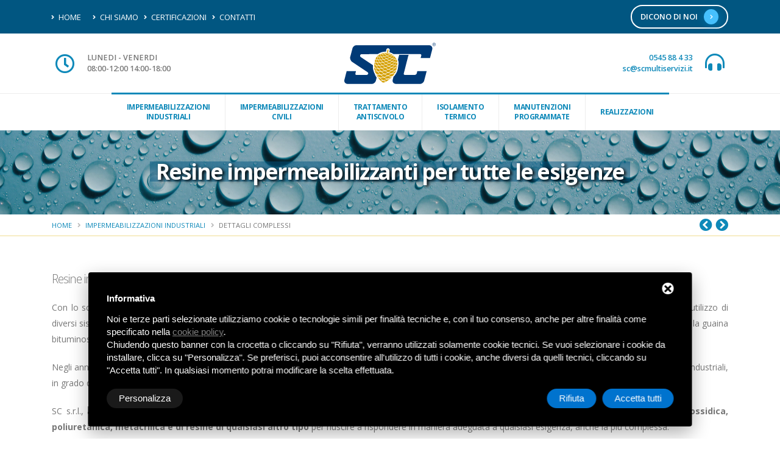

--- FILE ---
content_type: text/html; charset=UTF-8
request_url: https://www.sc-multiservizi.net/impermeabilizzazioni-industriali/dettagli-complessi_13.html
body_size: 9068
content:
<!DOCTYPE html>
<html>
<head>
    <!-- Start - Google Analytics -->
<script class="dc-cookie-trigger" dc-cookie-type="necessary" type="text/javascript" src="https://www.googletagmanager.com/gtag/js?id=UA-158670674-1" ></script>
<script class="dc-cookie-trigger" dc-cookie-type="necessary" type="text/javascript" >
    window.dataLayer = window.dataLayer || [];
    function gtag(){window.dataLayer.push(arguments);}
    gtag('js', new Date());
    gtag('config', 'UA-158670674-1', { 'anonymize_ip': true });
</script>
<!-- End - Google Analytics -->
    <!-- set the encoding of your site -->
    <meta charset="utf-8">
    <meta http-equiv="X-UA-Compatible" content="IE=edge">
    <meta name="viewport" content="width=device-width, initial-scale=1.0">
    <link rel="shortcut icon" href="https://www.sc-multiservizi.net/frontend/assets/sc/img/favicon.ico" type="image/x-icon" />
     <title>Resine impermeabilizzanti per tutte le esigenze</title>     <meta name="description" content="Resine impermeabilizzanti a base di resina epossidica, poliuretanica, metacrilica per l &#039;isolamento di qualsiasi superfice">    
    <!-- Web Fonts  -->
    <link href="https://fonts.googleapis.com/css?family=Open+Sans:300,400,600,700,800%7CShadows+Into+Light%7CPlayfair+Display:400" rel="stylesheet" type="text/css">

    <!-- Vendor CSS -->
    <link rel="stylesheet" href="https://www.sc-multiservizi.net/frontend/assets/sc/vendor/bootstrap/css/bootstrap.min.css">
    <link rel="stylesheet" href="https://www.sc-multiservizi.net/frontend/assets/sc/vendor/fontawesome-free/css/all.min.css">
    <link rel="stylesheet" href="https://www.sc-multiservizi.net/frontend/assets/sc/vendor/animate/animate.min.css">
    <link rel="stylesheet" href="https://www.sc-multiservizi.net/frontend/assets/sc/vendor/simple-line-icons/css/simple-line-icons.min.css">
    <link rel="stylesheet" href="https://www.sc-multiservizi.net/frontend/assets/sc/vendor/owl.carousel/assets/owl.carousel.min.css">
    <link rel="stylesheet" href="https://www.sc-multiservizi.net/frontend/assets/sc/vendor/owl.carousel/assets/owl.theme.default.min.css">
    <link rel="stylesheet" href="https://www.sc-multiservizi.net/frontend/assets/sc/vendor/magnific-popup/magnific-popup.min.css">
    <link rel="stylesheet" href="https://www.sc-multiservizi.net/frontend/assets/sc/vendor/twentytwenty/css/twentytwenty.css">

    <!-- Theme CSS -->
    <link rel="stylesheet" href="https://www.sc-multiservizi.net/frontend/assets/sc/css/theme.css">
    <link rel="stylesheet" href="https://www.sc-multiservizi.net/frontend/assets/sc/css/theme-elements.css">
    <link rel="stylesheet" href="https://www.sc-multiservizi.net/frontend/assets/sc/css/theme-blog.css">
    <link rel="stylesheet" href="https://www.sc-multiservizi.net/frontend/assets/sc/css/theme-shop.css">

    <!-- Current Page CSS -->
    <link rel="stylesheet" href="https://www.sc-multiservizi.net/frontend/assets/sc/vendor/rs-plugin/css/settings.css">
    <link rel="stylesheet" href="https://www.sc-multiservizi.net/frontend/assets/sc/vendor/rs-plugin/css/layers.css">
    <link rel="stylesheet" href="https://www.sc-multiservizi.net/frontend/assets/sc/vendor/rs-plugin/css/navigation.css">

    <!-- Skin CSS -->
    <link rel="stylesheet" href="https://www.sc-multiservizi.net/frontend/assets/sc/css/skins/skin-corporate-8.css">

    <!-- Theme Custom CSS -->
    <link rel="stylesheet" href="https://www.sc-multiservizi.net/frontend/assets/sc/css/custom.css">

    <!-- Head Libs -->
    <script src="https://www.sc-multiservizi.net/frontend/assets/sc/vendor/modernizr/modernizr.min.js"></script>

    <!-- setting dei css -->
    
</head>

<body class="loading-overlay-showing" data-plugin-page-transition data-loading-overlay data-plugin-options="{'hideDelay': 500}">
<div class="loading-overlay">
    <div class="bounce-loader">
        <div class="bounce1"></div>
        <div class="bounce2"></div>
        <div class="bounce3"></div>
    </div>
</div>
<div class="body">
     <header id="header" data-plugin-options="{'stickyEnabled': true, 'stickyEnableOnBoxed': true, 'stickyEnableOnMobile': true, 'stickyStartAt': 200, 'stickySetTop': '-152px', 'stickyChangeLogo': false}">
    <div class="header-body border-0">
        <div class="header-top header-top-default border-bottom-0">
            <div class="container">
                <div class="header-row py-2">
                    <div class="header-column justify-content-start">
                        <div class="header-row">
                            <nav class="header-nav-top">
                                <ul class="nav nav-pills text-uppercase text-2">
                                    <li class="nav-item nav-item-anim-icon"> <a class="nav-link pl-0 text-light" href="https://www.sc-multiservizi.net"><i class="fas fa-angle-right"></i> Home</a> </li>
                                    <li class="nav-item nav-item-anim-icon"> <a class="nav-link text-light pr-0" href="https://www.sc-multiservizi.net/azienda.html"><i class="fas fa-angle-right"></i> Chi siamo</a> </li>
                                                                        <li class="nav-item nav-item-anim-icon"> <a class="nav-link text-light pr-0" href="https://www.sc-multiservizi.net/certificazioni_61.html"><i class="fas fa-angle-right"></i> Certificazioni</a> </li>
                                                                        <li class="nav-item nav-item-anim-icon"> <a class="nav-link text-light pr-0" href="https://www.sc-multiservizi.net/contatti.html"><i class="fas fa-angle-right"></i> Contatti</a> </li>
                                </ul>
                            </nav>
                        </div>
                    </div>
                                        <div class="header-column justify-content-end d-none d-sm-block">
                        <div class="header-row"> <a class="btn btn-outline btn-rounded btn-with-arrow btn_outline_bianco" href="https://www.sc-multiservizi.net/dicono_25.html">Dicono di noi<span><i class="fas fa-chevron-right"></i></span></a> </div>
                    </div>
                                    </div>
            </div>
        </div>
        <div class="header-container container">
            <div class="header-row py-2">
                <div class="header-column justify-content-start w-50 order-md-1 d-none d-md-flex">
                    <div class="header-row">
                        <ul class="header-extra-info">
                            <li class="m-0">
                                <div class="feature-box feature-box-style-2 align-items-center">
                                    <div class="feature-box-icon"> <i class="far fa-clock text-7 p-relative"></i> </div>
                                    <div class="feature-box-info">
                                        <p class="pb-0 font-weight-semibold line-height-5 text-2">LUNEDI - VENERDI<br>
                                            08:00-12:00  14:00-18:00</p>
                                    </div>
                                </div>
                            </li>
                        </ul>
                    </div>
                </div>
                <div class="header-column justify-content-start justify-content-md-center order-1 order-md-2">
                    <div class="header-row">
                        <div class="header-logo"> <a href="https://www.sc-multiservizi.net"> <img alt="SC" src="https://www.sc-multiservizi.net/frontend/assets/sc/img/logo.svg"  width="150" height="82"> </a> </div>
                    </div>
                </div>
                <div class="header-column justify-content-end w-50 order-2 order-md-3">
                    <div class="header-row">
                        <ul class="header-extra-info">
                            <li class="m-0">
                                <div class="feature-box reverse-allres feature-box-style-2 align-items-center">
                                    <div class="feature-box-icon"> <i class="fas fa-headphones-alt text-7 p-relative" style="top: -2px;"></i> </div>
                                    <div class="feature-box-info">
                                        <p class="pb-0 font-weight-semibold line-height-5 text-2"><a href="tel:+39054588433">0545 88 4 33</a><br>
                                            <a href="mailto:sc@scmultiservizi.it">sc@scmultiservizi.it</a></p>
                                    </div>
                                </div>
                            </li>
                        </ul>
                    </div>
                </div>
            </div>
        </div>
        <div class="header-nav-bar header-nav-bar-top-border bg-light">
            <div class="header-container container">
                <div class="header-row">
                    <div class="header-column">
                        <div class="header-row justify-content-end">
                            <div class="header-nav p-0">
                                <div class="header-nav header-nav-line header-nav-divisor header-nav-spaced justify-content-lg-center">
                                    <div class="header-nav-main header-nav-main-square header-nav-main-effect-1 header-nav-main-sub-effect-1">
                                        <nav class="collapse">
                                            <ul class="nav nav-pills flex-column flex-lg-row menu_princ" id="mainNav">
                                                                                                <li class="dropdown"> <a class="dropdown-item dropdown-toggle active" href="https://www.sc-multiservizi.net/impermeabilizzazioni_industriali_2.html"> Impermeabilizzazioni<br> Industriali </a>
                                                    <ul class="dropdown-menu">
                                                                                                                <li> <a class="dropdown-item" href="https://www.sc-multiservizi.net/impermeabilizzazioni-industriali/edifici-industriali_28.html">    Edifici industriali </a> </li>
                                                                                                                <li> <a class="dropdown-item" href="https://www.sc-multiservizi.net/impermeabilizzazioni-industriali/epdm_18.html">   EPDM </a> </li>
                                                                                                                <li> <a class="dropdown-item" href="https://www.sc-multiservizi.net/impermeabilizzazioni-industriali/dettagli-complessi_13.html">   Dettagli complessi </a> </li>
                                                                                                                <li> <a class="dropdown-item" href="https://www.sc-multiservizi.net/impermeabilizzazioni-industriali/parcheggi-rampe-accesso_36.html">   Parcheggi e Rampe d’accesso </a> </li>
                                                                                                            </ul>
                                                </li>
                                                                                                                                                <li class="dropdown"> <a class="dropdown-item dropdown-toggle active" href="https://www.sc-multiservizi.net/impermeabilizzazioni_civili_1.html"> Impermeabilizzazioni<br> Civili </a>
                                                    <ul class="dropdown-menu">
                                                                                                                    <li> <a class="dropdown-item" href="https://www.sc-multiservizi.net/impermeabilizzazioni-civili/balconi-terrazze-ballatoi-scale_6.html">   Balconi / Terrazze / Ballatoi / Scale </a> </li>
                                                                                                                    <li> <a class="dropdown-item" href="https://www.sc-multiservizi.net/impermeabilizzazioni-civili/superfici-vetrocemento-cupolini_11.html">    Superfici in Vetrocemento e Cupolini </a> </li>
                                                                                                                    <li> <a class="dropdown-item" href="https://www.sc-multiservizi.net/impermeabilizzazioni-civili/impermeabilizzazione-fontane-bacini-fuori-terra_8.html">   Impermeabilizzazione fontane e bacini fuori terra </a> </li>
                                                                                                                    <li> <a class="dropdown-item" href="https://www.sc-multiservizi.net/impermeabilizzazioni-civili/impermeabilizzazione-canali-gronda_10.html">   Impermeabilizzazione canali di gronda </a> </li>
                                                                                                                    <li> <a class="dropdown-item" href="https://www.sc-multiservizi.net/impermeabilizzazioni-civili/impermeabilizzazione-giardini-pensili_9.html">   Impermeabilizzazione Giardini pensili </a> </li>
                                                                                                            </ul>
                                                </li>
                                                                                                                                                <li class="dropdown"> <a class="dropdown-item dropdown-toggle active" href="https://www.sc-multiservizi.net/trattamento_antiscivolo_4.html"> Trattamento<br> Antiscivolo </a>
                                                    <ul class="dropdown-menu">
                                                                                                                    <li> <a class="dropdown-item" href="https://www.sc-multiservizi.net/trattamento-antiscivolo/trattamento-antiscivolo-pavimenti-interni_16.html">   Trattamento antiscivolo per pavimenti interni </a> </li>
                                                                                                                    <li> <a class="dropdown-item" href="https://www.sc-multiservizi.net/trattamento-antiscivolo/trattamento-antiscivolo-pavimenti-esterni_17.html">   Trattamento antiscivolo per pavimenti esterni </a> </li>
                                                                                                            </ul>
                                                </li>
                                                                                                                                                <li class="dropdown"> <a class="dropdown-item active" href="https://www.sc-multiservizi.net/isolamento-termico_15.html"> Isolamento<br> termico </a> </li>
                                                                                                <li class="dropdown"> <a class="dropdown-item active" href="https://www.sc-multiservizi.net/manutenzioni-programmate.html"> Manutenzioni<br> programmate </a> </li>
                                                                                                <li class="dropdown"> <a class="dropdown-item active" href="https://www.sc-multiservizi.net/realizzazioni_19.html"> Realizzazioni </a> </li>
                                                                                            </ul>
                                        </nav>
                                    </div>
                                    <button class="btn header-btn-collapse-nav" data-toggle="collapse" data-target=".header-nav-main nav"> <i class="fas fa-bars"></i> </button>
                                </div>
                            </div>
                        </div>
                    </div>
                </div>
            </div>
        </div>
    </div>
</header>
         <div role="main" class="main">
        <section class="page-header page-header-modern page-header-background page-header-background-md parallax overlay overlay-color-dark overlay-show overlay-op-2 mt-0" data-plugin-parallax data-plugin-options="{'speed': 1.2}" data-image-src="https://www.sc-multiservizi.net/frontend/assets/sc/img/bg_header.jpg">
            <div class="container">
                <div class="row">
                    <div class="col-md-12 align-self-center p-static order-2 text-center">
                        <h1 class="appear-animation" data-appear-animation="fadeInDown">Resine impermeabilizzanti per tutte le esigenze</h1>
                    </div>
                </div>
            </div>
        </section>
        <section class="page-header bg-color-light border-bottom border-width-2 pt-1 pb-1 mb-5">
            <div class="container">
                <div class="row">
                    <div class="col-md-10 align-self-center p-static">
                        <ul class="breadcrumb d-block">
    <li><a href="https://www.sc-multiservizi.net/">Home</a></li>
                        <li><a href="https://www.sc-multiservizi.net/impermeabilizzazioni_industriali_2.html">Impermeabilizzazioni Industriali</a></li>
                <li>Dettagli complessi</li>
    </ul>
                    </div>
                    <div class="col-md-2 text-right text-5">
                        <a href="https://www.sc-multiservizi.net/impermeabilizzazioni-industriali/epdm_18.html" data-tooltip data-original-title="EPDM"><i class="fas fa-chevron-circle-left"></i></a>

    <a href="https://www.sc-multiservizi.net/impermeabilizzazioni-industriali/parcheggi-rampe-accesso_36.html" data-tooltip data-original-title="Parcheggi e Rampe d’accesso"><i class="fas fa-chevron-circle-right"></i></a>

                    </div>
                </div>
            </div>
        </section>
        <div class="container py-2">
            <div class="row appear-animation" data-appear-animation="fadeInUpShorter" data-appear-animation-delay="300">
                <div class="col text-justify">
                    <p class="lead">Resine impermeabilizzanti a base di resina epossidica, poliuretanica, metacrilica per l &#039;isolamento di qualsiasi superfice<br></p>
                    <p>Con lo scopo di salvaguardare il pi&ugrave; possibile le coperture e gli edifici stessi si ricorre all&rsquo;<strong>impermeabilizzazione</strong> e all&rsquo;<strong>isolamento</strong> di tali superfici attraverso l&rsquo;utilizzo di diversi sistemi e materiali, con <strong>caratteristiche e modalit&agrave; di posa</strong> differenti in relazione al tipo di supporto. Fino a qualche anno fa il materiale pi&ugrave; utilizzato era la guaina bituminosa, la cui applicazione avveniva tramite l&rsquo;utilizzo di particolari lanciafiamme.</p>

<p>Negli anni si &egrave; assistito a un&rsquo;evoluzione tecnologica che ha portato all&rsquo;utilizzo di <strong>resine impermeabilizzanti metalcriliche</strong> per il trattamento di superfici civili e industriali, in grado di resistere agli agenti atmosferici nonostante l&rsquo;estrema velocit&agrave; esecutiva.</p>

<p>SC s.r.l., azienda attiva prevalentemente nelle zone di <strong>Modena e Bologna</strong> ma anche nel resto d&rsquo;Italia, si serve di impermeabilizzanti a base di <strong>resina epossidica, poliuretanica, metacrilica e di resine di qualsiasi altro tipo </strong>per riuscire a rispondere in maniera adeguata a qualsiasi esigenza, anche la pi&ugrave; complessa.</p>

                </div>
            </div>
        </div>
                 <div class="owl-carousel owl-theme full-width carousel_servizi" data-plugin-options="{'items':  5, 'loop': true, 'autoplay':true, 'autoplayTimeout':2000, 'autoplayHoverPause':true, 'nav': true, 'dots': false}">
                        <div> <span class="thumb-info thumb-info-centered-info thumb-info-no-borders"> <span class="thumb-info-wrapper"> <img src="https://www.sc-multiservizi.net/storage/album/foto_full/sch_13/posa-resine-impermeabilizzanti-metalcriliche-bologna_1597062894.jpg" class="img-fluid" alt=""> <span class="thumb-info-title"> <span class="thumb-info-inner"></span> </span> </span> </span> </div>
                        <div> <span class="thumb-info thumb-info-centered-info thumb-info-no-borders"> <span class="thumb-info-wrapper"> <img src="https://www.sc-multiservizi.net/storage/album/foto_full/sch_13/dettagli-complessi_1597062989.jpg" class="img-fluid" alt=""> <span class="thumb-info-title"> <span class="thumb-info-inner"></span> </span> </span> </span> </div>
                        <div> <span class="thumb-info thumb-info-centered-info thumb-info-no-borders"> <span class="thumb-info-wrapper"> <img src="https://www.sc-multiservizi.net/storage/album/foto_full/sch_13/impermeabilizzazione-dettagli-complessi_1597063217.jpeg" class="img-fluid" alt=""> <span class="thumb-info-title"> <span class="thumb-info-inner"></span> </span> </span> </span> </div>
                        <div> <span class="thumb-info thumb-info-centered-info thumb-info-no-borders"> <span class="thumb-info-wrapper"> <img src="https://www.sc-multiservizi.net/storage/album/foto_full/sch_13/impermeabilizzazione-dettagli-complessi-2_1597063617.jpeg" class="img-fluid" alt=""> <span class="thumb-info-title"> <span class="thumb-info-inner"></span> </span> </span> </span> </div>
                        <div> <span class="thumb-info thumb-info-centered-info thumb-info-no-borders"> <span class="thumb-info-wrapper"> <img src="https://www.sc-multiservizi.net/storage/album/foto_full/sch_13/p1050040_1599045055.JPG" class="img-fluid" alt=""> <span class="thumb-info-title"> <span class="thumb-info-inner"></span> </span> </span> </span> </div>
                    </div>
                <div class="container py-2">
            <div class="row">
                                <div class="col-lg-9">
                                        <div class="box_servizi appear-animation" data-appear-animation="fadeInLeftBig" >
                        <h2><i class="fas fa-long-arrow-alt-right"></i> Risultati efficienti</h2>
                        <p>SC s.r.l., che opera con grande seriet&agrave; a <strong>Modena, Bologna</strong> e nel resto d&rsquo;Italia, &egrave; in grado di rispondere a tutte le esigenze tramite l&rsquo;impiego della soluzione pi&ugrave; consona.</p>

<p>Attenti alla qualit&agrave; dei prodotti utilizzati e degli interventi eseguiti, i nostri tecnici impiegano la <strong>massima accuratezza per la sigillatura e l&rsquo;impermeabilizzazione di giunti di dilatazione del controtelaio al muro e al davanzale, </strong>della pavimentazione di una tradizionale superfice calpestabile piuttosto che di una piscina, e per qualsiasi altro intervento.</p>

                    </div>
                                        <div class="box_servizi appear-animation" data-appear-animation="fadeInLeftBig" >
                        <h2><i class="fas fa-long-arrow-alt-right"></i> Interventi accurati </h2>
                        <p>L&rsquo;impermeabilizzazione di terrazzi e coperture piane &egrave; un argomento di grande interesse nel campo della manutenzione di abitazioni private, edifici industriali, parcheggi, ecc.</p>

<p>La funzione di una copertura piana o inclinata &egrave; quella di proteggere l&rsquo;edificio dalle infiltrazioni d&rsquo;acqua, che conducono a situazioni anche di forte degrado.</p>

<p>Per poter risolvere in maniera definitiva il problema delle infiltrazioni d&rsquo;acqua &egrave; possibile adottare metodologie di impermeabilizzazione tradizionali o soluzioni innovative:</p>

<ul>
	<li>La soluzione tradizionale &egrave; quella che prevede l&rsquo;applicazione di guaine saldate a fuoco direttamente sul supporto su cui intervenire.</li>
	<li>Per i punti particolarmente difficili da raggiungere, tendenzialmente si fa uso di guaine liquide, applicabili con rullo o con pennello.</li>
	<li>Per la sua velocit&agrave; di esecuzione, per la resistenza nel tempo, per l&rsquo;assenza di giunti e per l&rsquo;ottima riflessioni ai raggi solari, i sistemi in resina sono molto utilizzati per ripristinare l&rsquo;impermeabilizzazione di superfici pavimentate esistenti.</li>
</ul>

                    </div>
                                    </div>
                                            </div>
        </div>
		
		<!-- SEZIONE FORM RICHIESTA INFO --> 
		<section class="section section-default bg-color-light-scale-2 mb-0 mt-0 section_richiesta_info">
		  <div class="container appear-animation" data-appear-animation="fadeInUpShorter" data-appear-animation-delay="300">
			<div class="row">
			  <div class="col-md-4">
				<h3 class="mb-3">Richiesta Informazioni</h3>
				<p class="mb-0">
				Per qualsiasi richiesta di informazioni non esitare, compila il modulo SENZA IMPEGNO!<br>
				Un nostro responsabile prender&agrave; in carico la tua richiesta e ti contatter&agrave;.</p>
				
				<ul class="list list-icons list-icons-style-2 mt-2">
					<li><i class="fas fa-phone top-6"></i> <strong class="text-dark">Telefono:</strong> <a href="tel:+39054588433">0545 88 4 33</a></li>
					<li><i class="fas fa-envelope top-6"></i> <strong class="text-dark">Email:</strong> <a href="mailto:sc@scmultiservizi.it">sc@scmultiservizi.it</a></li>
				</ul>
				<div class="appear-animation" data-appear-animation="fadeIn" data-appear-animation-delay="550">
                        <h4 class="pt-5">Orari <strong>Ufficio</strong></h4>
                        <ul class="list list-icons list-dark mt-2">
                            <li><i class="far fa-clock top-6"></i> Lunedì - Venerdì<br>
                                09:00-13:00 14:00-18:00</li>
                        </ul>
                </div>
				
			  </div>
			  <div class="col-md-8">
				 <!--<form class="contact-form appear-animation" data-appear-animation="fadeInUpShorter" data-appear-animation-delay="200">-->

<form method="POST" action="https://www.sc-multiservizi.net" accept-charset="UTF-8" role="form" id="form_contatti" class="contact-form appear-animatio" data-appear-animation="fadeInUpShorter" data-appear-animation-delay="200"><input name="_token" type="hidden" value="HlAJW6V9fdqyS8X0uyip8IPfodHjZbEiY7mHUvvd">

    <div class="form-row">
        <div class="form-group col-lg-6">
            <label class="required font-weight-bold text-dark text-2">Nome e Cognome/Ditta: </label>
            <input type="text" class="form-control" name="nome" required >
        </div>
        <div class="form-group col-lg-6">
            <label class="required font-weight-bold text-dark text-2">Località e indirizzo</label>
            <input type="text" class="form-control" name="indirizzo" required>
        </div>
    </div>
    <div class="form-row">
        <div class="form-group col-lg-6">
            <label class="required font-weight-bold text-dark text-2">Telofono</label>
            <input type="text" class="form-control" name="telefono" required >
        </div>
        <div class="form-group col-lg-6">
            <label class="required font-weight-bold text-dark text-2">Email</label>
            <input type="email" class="form-control" name="email" required > 
        </div>
    </div>
    <div class="form-row">
        <div class="form-group col">
            <label class="required font-weight-bold text-dark text-2">Messaggio</label>
            <textarea maxlength="5000" rows="5" class="form-control" name="messaggio" required></textarea>
        </div>
    </div>
    <div class="form-row">
        <div class="form-group col">
            <div class="form-check form-check-inline">
                <label class="form-check-label">
                    <input class="form-check-input" name="privacy" type="checkbox"  id="inlineCheckbox1" value="SI" required>
                    Ho preso visione dell'  <a rel="nofollow" href="javascript:void(0);" class="gdpr-max-trigger gdpr-link">informativa</a> e autorizzo il trattamento dei dati * </label>
            </div>
        </div>
    </div>
    <div class="form-row">
        <div class="form-group col">
            <input type="submit" value="Invio Messaggio" class="btn btn-primary btn-modern">
			<span id="ajax_loader" style="display:none; margin-left:30px;">
              <img src="https://www.sc-multiservizi.net/frontend/immagini/ajax-loader.gif" alt="loading...">
            </span>
        </div>
    </div>
</form>
<div id="success" class="hidden">
    <p class="alert alert-success">Messaggio inviato con successo, risponderemo il prima possibile.</p>
</div>
<div id="error" class="hidden">
    <p class="alert alert-danger">Errore durante l'invio. Riprovare o scrivere direttamente a sc@scmultiservizi.it</p>
</div>
			  </div>
			</div>
		  </div>
		</section>
		
    </div>
     <script src="https://static.elfsight.com/platform/platform.js" style="padding:20px 0px 20px 0px;" data-use-service-core defer></script>
<div class="elfsight-app-d6031dc3-46ad-44c4-a988-05d2848f12f0" style="padding-top: 1.5rem;padding-bottom: 1.5rem;" data-elfsight-app-lazy></div>
     <footer id="footer" class="mt-0">
    <div class="container">
        <div class="row py-5 my-4">
            <div class="col-md-5 mb-4 mb-lg-0"> <a href="https://www.sc-multiservizi.net" class="logo pr-0 pr-lg-3"> <img alt="SC Multiservizi" src="https://www.sc-multiservizi.net/frontend/assets/sc/img/logo-footer.png" class="opacity-7 bottom-4 mb-4" height="60"> </a>
                <p class="line-height-4"><strong>Sede legale</strong>: <br>
                    Via Canalazzo, 66  – 48017 Conselice (RA)</p>
                <p class="line-height-4"> <strong>Sede amministrativa</strong>: <br>
                    Via Garibaldi, 73 – 48017 Conselice (RA)</p>
					
				<p class="line-height-4"> <strong>Attivi nelle province</strong>: <br>
                   Ravenna, Modena, Ferrara, Bologna</p>
            </div>
            <div class="col-md-7 mt-2">
                <div class="row">
                    <div class="col-md-6 d-none d-sm-block">
                        <ul class="list list-icons list-icons-sm">
                            <li><i class="fas fa-angle-right"></i><a href="https://www.sc-multiservizi.net/impermeabilizzazioni_industriali_2.html" class="link-hover-style-1 ml-1">  Impermeabilizzazioni Industriali</a></li>                            <li><i class="fas fa-angle-right"></i><a href="https://www.sc-multiservizi.net/impermeabilizzazioni_civili_1.html" class="link-hover-style-1 ml-1">  Impermeabilizzazioni  civili</a></li>                            <li><i class="fas fa-angle-right"></i><a href="https://www.sc-multiservizi.net/trattamento_antiscivolo_4.html" class="link-hover-style-1 ml-1"> Trattamento Antiscivolo</a></li>                            <li><i class="fas fa-angle-right"></i><a href="https://www.sc-multiservizi.net/isolamento-termico_15.html" class="link-hover-style-1 ml-1"> Isolamento termico</a></li>                            <li><i class="fas fa-angle-right"></i><a href="#" class="link-hover-style-1 ml-1"> Manutenzioni programmate</a></li>
                            <li><i class="fas fa-angle-right"></i><a href="https://www.sc-multiservizi.net/realizzazioni_19.html" class="link-hover-style-1 ml-1"> Realizzazioni</a></li>                        </ul>
                    </div>
                    <div class="col-md-6 text-center text-lg-right">
                        <h5 class="text-3 mb-0 pb-1 opacity-9">CONTATTACI</h5>
                        <p class="text-8 font-weight-bold pb-1 mb-1"><a href="tel:+39054588433">0545 88 4 33</a></p>
                        <p><i class="far fa-envelope text-color-primary mr-2"></i> <a href="mailto:sc@scmultiservizi.it">sc@scmultiservizi.it</a></p>
                    </div>
                </div>
            </div>
        </div>
    </div>
    <div class="footer-copyright">
        <div class="container py-2">
            <div class="row py-4">
                <div class="col-lg-8 d-flex align-items-center justify-content-center justify-content-lg-start mb-4 mb-lg-0">
                    <p><a href="https://www.deltacommerce.com" target="_blank" rel="nofollow" title="deltacommerce"><img src="https://www.deltacommerce.com/immagini/logo_white.svg" alt="deltacommerce" width="60" /></a> &nbsp; &copy Copyright 2026. All Rights Reserved</p>
                </div>
                <div class="col-lg-4 d-flex align-items-center justify-content-center justify-content-lg-end">
                    <nav id="sub-menu">
                        <ul>
                        <li><i class="fas fa-angle-right"></i><a rel="nofollow" href="javascript:void(0);" class="gdpr-max-trigger gdpr-link">Privacy policy</a></li>
                        <li><i class="fas fa-angle-right"></i><a rel="nofollow" href="javascript:void(0);" onclick="cookieModalRenderAction('/cookies-manager-policy.html');">Cookie policy</a></li>
                        </ul>
                    </nav>
                </div>
                <div class="col-lg-12 text-center mt-4">
                    <div class="row">
        <div class="col-md-12 col-xl-12 pt-20">
            <div class="tools-box">
                <div id="cookies-manager-list-of-choices-made">
                                    </div>
            </div>
        </div>
    </div>
                </div>
            </div>
        </div>
    </div>
</footer>
</div>

    <!-- Vendor -->
    <script src="https://www.sc-multiservizi.net/frontend/assets/sc/vendor/jquery/jquery.min.js"></script>
    <script src="https://www.sc-multiservizi.net/frontend/assets/sc/vendor/jquery.appear/jquery.appear.min.js"></script>
    <script src="https://www.sc-multiservizi.net/frontend/assets/sc/vendor/jquery.easing/jquery.easing.min.js"></script>
    <script src="https://www.sc-multiservizi.net/frontend/assets/sc/vendor/jquery.cookie/jquery.cookie.min.js"></script>
    <script src="https://www.sc-multiservizi.net/frontend/assets/sc/vendor/popper/umd/popper.min.js"></script>
    <script src="https://www.sc-multiservizi.net/frontend/assets/sc/vendor/bootstrap/js/bootstrap.min.js"></script>
    <script src="https://www.sc-multiservizi.net/frontend/assets/sc/vendor/common/common.min.js"></script>
    <script src="https://www.sc-multiservizi.net/frontend/assets/sc/vendor/jquery.validation/jquery.validate.min.js"></script>
    <script src="https://www.sc-multiservizi.net/frontend/assets/sc/vendor/jquery.easy-pie-chart/jquery.easypiechart.min.js"></script>

    <script src="https://www.sc-multiservizi.net/frontend/assets/sc/vendor/jquery.lazyload/jquery.lazyload.min.js"></script>
    <script src="https://www.sc-multiservizi.net/frontend/assets/sc/vendor/isotope/jquery.isotope.min.js"></script>
    <script src="https://www.sc-multiservizi.net/frontend/assets/sc/vendor/owl.carousel/owl.carousel.min.js"></script>
    <script src="https://www.sc-multiservizi.net/frontend/assets/sc/vendor/magnific-popup/jquery.magnific-popup.min.js"></script>
    <script src="https://www.sc-multiservizi.net/frontend/assets/sc/vendor/vide/jquery.vide.min.js"></script>
    <script src="https://www.sc-multiservizi.net/frontend/assets/sc/vendor/vivus/vivus.min.js"></script>
	<script src="https://www.sc-multiservizi.net/frontend/assets/sc/vendor/twentytwenty/js/jquery.event.move.js"></script>
	<script src="https://www.sc-multiservizi.net/frontend/assets/sc/vendor/twentytwenty/js/jquery.twentytwenty.js"></script> 

    <!-- Theme Base, Components and Settings -->
    <script src="https://www.sc-multiservizi.net/frontend/assets/sc/js/theme.js"></script>

    <!-- Current Page Vendor and Views -->
    <script src="https://www.sc-multiservizi.net/frontend/assets/sc/vendor/rs-plugin/js/jquery.themepunch.tools.min.js"></script>
    <script src="https://www.sc-multiservizi.net/frontend/assets/sc/vendor/rs-plugin/js/jquery.themepunch.revolution.min.js"></script>

    <!-- Theme Initialization Files -->
    <script src="https://www.sc-multiservizi.net/frontend/assets/sc/js/theme.init.js"></script>
    <script type="text/javascript">
        function getServerPath() {
            return 'https://www.sc-multiservizi.net' + '/';
        }
    </script>
        <script src="https://www.sc-multiservizi.net/frontend/js/jquery.validate.min.js"></script>
    <script src="https://www.sc-multiservizi.net/frontend/js/jquery.validate.messages_it.min.js"></script>
    <script src="https://www.sc-multiservizi.net/frontend/js/ajax_contatti.js"></script>
    <style>
    #delta-gdpr.active {
        display: flex;
        flex-direction: column;
    }

    #delta-gdpr {
        display: none;
        left: 50% !important;
        padding: 30px !important;
        height: auto !important;
        transform: translate(-50%, 0) !important;
        max-width: 991px !important;
        position: fixed !important;
        bottom: 20px !important;
        width: 100% !important;
        background: #000 !important;
        border-radius: 4px !important;
        box-shadow: 0 10px 30px rgba(0, 0, 0, .33) !important;
        z-index: 9998 !important;
        box-sizing: border-box !important
    }

    #delta-gdpr-content-title {
        font-weight: bold !important;
        font-family: -apple-system, sans-serif !important;
        color: #fff !important;
        font-size: 15px !important
    }

    #delta-gdpr-content-text {
        position: relative !important;
        margin: 10px 0 20px !important;
        font-family: -apple-system, sans-serif !important;
        color: #fff !important;
        font-size: 15px !important;
        line-height: 1.4 !important;
    }

    #delta-gdpr-content-text a {
        text-decoration: underline !important;
        color: rgba(255, 255, 255, .5) !important
    }

    #delta-gdpr-content-text a:hover {
        text-decoration: underline !important;
        color: rgba(255, 255, 255, 1) !important
    }

    #delta-gdpr-buttons-customize {
        transition: all .2s !important;
        background-color: rgba(255, 255, 255, .1) !important;
        color: #fff !important;
        border: 0 !important;
        border-radius: 20px !important;
        padding: 5px 20px !important;
        line-height: 1.5 !important;
        margin: 0 !important;
        font-family: -apple-system, sans-serif !important;
        font-size: 15px !important;
        font-weight: 400 !important;
    }

    #delta-gdpr-buttons-reject {
        transition: all .2s !important;
        background-color: #0073ce !important;
        color: #fff !important;
        border: 0 !important;
        border-radius: 20px !important;
        padding: 5px 20px !important;
        line-height: 1.5 !important;
        margin: 0 !important;
        font-family: -apple-system, sans-serif !important;
        font-size: 15px !important;
        font-weight: 400 !important;
        margin-right: 10px !important
    }

    #delta-gdpr-buttons-agree {
        transition: all .2s !important;
        background-color: #0073ce !important;
        color: #fff !important;
        border: 0 !important;
        border-radius: 20px !important;
        padding: 5px 20px !important;
        line-height: 1.5 !important;
        margin: 0 !important;
        font-family: -apple-system, sans-serif !important;
        font-size: 15px !important;
        font-weight: 400 !important;
    }

    #delta-gdpr-buttons-customize:hover,
    #delta-gdpr-buttons-agree:hover,
    #delta-gdpr-buttons-reject:hover {
        opacity: .6 !important;
        cursor: pointer !important
    }

    .no-scroll {
        overflow: hidden !important
    }

    #delta-gdpr-custom {
        background-color: rgba(0, 0, 0, .8) !important;
        transition: opacity .4s ease, visibility .4s ease !important;
        font-size: 16px !important;
        position: fixed !important;
        z-index: 100000000 !important;
        top: 0 !important;
        left: 0 !important;
        width: 100% !important;
        height: 100% !important;
        border: 0 !important;
        margin: 0 !important;
        padding: 0 !important;
        line-height: 1.5 !important;
        align-items: unset !important;
        align-content: unset !important;
        flex-wrap: unset !important;
        align-items: center !important;
        justify-content: center !important;
        display: none !important;
        justify-content: center;
        align-items: center
    }

    #delta-gdpr-text #close-btn {
        cursor: pointer;
        position: absolute !important;
        right: 30px !important;
        top: 17px !important;
        background: #fff !important;
        width: 19px !important;
        height: 19px !important;
        border-radius: 20px !important;
        /*padding: 10px;*/
    }

    #delta-gdpr-text #close-btn:after {
        content: '' !important;
        height: 14px !important;
        border-left: 3px solid #000 !important;
        position: absolute !important;
        transform: rotate(45deg) !important;
        left: 8px !important;
        top: 3px !important
    }

    #delta-gdpr-text #close-btn:before {
        content: '';
        height: 14px;
        border-left: 3px solid #000;
        position: absolute;
        transform: rotate(-45deg);
        left: 8px;
        top: 3px
    }

    #delta-gdpr-custom.active {
        display: flex !important;
    }

    #delta-gdpr-buttons {
        justify-content: space-between !important;
        width: 100% !important;
        display: flex !important
    }

    #delta-gdpr-custom-content {
        border-radius: 4px !important;
        background: #fff !important;
        width: 100%;
        max-width: 780px;
        height: 100%;
        max-height: 600px;
        overflow: hidden !important
    }

    #delta-gdpr-buttons>div {
        display: flex !important;
    }

    @media (max-width:1035px) {
        #delta-gdpr {
            bottom: 0 !important;
            max-width: none !important;
            left: 0 !important;
            transform: none !important;
            border-radius: 0 !important;
            z-index: 9999 !important
        }
    }

    @media (max-width:768px) {
        #delta-gdpr-custom-content {
            border-radius: 0px !important;
        }
    }

    @media (max-width:576px) {
        #delta-gdpr-buttons {
            flex-direction: column !important;
        }

        #delta-gdpr-buttons-customize {
            order: 2 !important
        }

        #delta-gdpr-buttons>div {
            order: 1 !important;
            margin-bottom: 10px !important
        }

        #delta-gdpr-buttons>div>button {
            width: 100% !important
        }

    }
</style>
<div id="delta-gdpr" class="active">
    <div id="delta-gdpr-content">
        <div id="delta-gdpr-text">
            <div id="close-btn"></div>
            <div id="delta-gdpr-content-title">Informativa</div>
            <p id="delta-gdpr-content-text">
                Noi e terze parti selezionate utilizziamo cookie o tecnologie simili per finalità tecniche e, con il tuo consenso, anche per altre finalità come specificato nella <a href="javascript:void(0);" onclick="cookieModalRenderAction('/cookies-manager-policy.html');">cookie policy</a>.<br />
Chiudendo questo banner con la crocetta o cliccando su "Rifiuta", verranno utilizzati solamente cookie tecnici. Se vuoi selezionare i cookie da installare, clicca su "Personalizza".
Se preferisci, puoi acconsentire all'utilizzo di tutti i cookie, anche diversi da quelli tecnici, cliccando su "Accetta tutti".
In qualsiasi momento potrai modificare la scelta effettuata.            </p>
        </div>
        <div id="delta-gdpr-buttons">
            <button id="delta-gdpr-buttons-customize">Personalizza</button>
            <div>
                <button id="delta-gdpr-buttons-reject">Rifiuta</button>
                <button id="delta-gdpr-buttons-agree">Accetta tutti</button>
            </div>
        </div>
    </div>
</div>
<div id="delta-gdpr-custom">
    <div id="delta-gdpr-custom-content">
        <div id="delta-gdpr-custom-text"></div>
    </div>
</div><!-- Start - Lib -->
<script type="text/javascript">
    var url_list_of_choices = '/cookies-manager-list-of-choices.html';
    var url_choose = '/cookies-manager-choose.html';
    var url_policy = '/cookies-manager-policy.html';
    var url_gdpr = '/cookies-manager-gdpr.html';
    var url_cookies_register = '/cookies-manager-register-preference.html';
    var url_deltacommerce_ads = '/cookies-manager-deltacommerce-ads.html';
    var remote_address = '18.191.66.97';

    jQuery(document).on('click', 'a.gdpr-max-trigger', function () {
        cookieModalRenderAction(url_gdpr);
    });
</script>
<script src="https://cookiesregister.deltacommerce.com/js/js-cookie-3.0.1/dist/js.cookie.min.js" type="text/javascript"></script>
<script src="https://cookiesregister.deltacommerce.com/js/crypto-js-4.1.1/crypto-js.js" type="text/javascript"></script>
<script src="/frontend/js/cookies-manager/cookies-manager.min.js" type="text/javascript"></script>
<!-- End - Lib -->
<!-- Start - Deltacommerce Ads -->
<script class="dc-cookie-trigger" dc-cookie-type="advertisement" type="text/plain" dc-cookie-src="https://cookiesregister.deltacommerce.com/js/deltacommerce-ads.js" ></script>
<!-- End - Deltacommerce Ads -->
</body>

</html>


--- FILE ---
content_type: text/css
request_url: https://www.sc-multiservizi.net/frontend/assets/sc/css/custom.css
body_size: 1632
content:
.txt_shadow {
  text-shadow: 2px 2px 5px rgba(0, 0, 0, 0.9);
}
.txt_giallo {
  color: #ffbb00;
}
#header .header-logo {
  margin: 0 !important;
}
.btn_outline_bianco {
  border-color: #fff !important;
  color: #fff;
  text-transform: uppercase;
  padding: 5px 14px !important;
}
.btn_outline_bianco span {
  background-color: #46C0FD;
  box-shadow: 2px 3px 18px -3px #0088CC;
}
.btn_outline_bianco:hover {
  background-color: #fff;
  color: #099cf4;
}
.header-nav-top a.text-light:focus, a.text-light:hover {
  color: #f9d826 !important;
}
#header .header-nav.header-nav-divisor nav > ul > li {
  text-align: center;
  line-height: 16px;
}
#header .header-nav-main nav > ul > li.dropdown .dropdown-menu li:hover > a, #header .header-nav-main nav > ul > li.dropdown .dropdown-menu li:focus > a, #header .header-nav-main nav > ul > li.dropdown .dropdown-menu li.active > a, #header .header-nav-main nav > ul > li.dropdown .dropdown-menu li:active > a {
  background-color: #ffebb9;
  color: #333;
}
.header-top {
  background-color: #015681 !important;
}
@media (max-width: 991px) {
	.menu_princ br{
		display: none;
	}
}
@media (max-width: 470px) {

.menu_princ .dropdown-menu{
		margin-left: 0 !important;
	}
#header .header-nav-main nav {
	padding: 0 !important;
}
}
.home-intro {
  border-bottom: 10px solid #fb0;
}
.home-intro p {
  font-weight: 300;
  font-size: 30px;
  letter-spacing: -1px;
}
.home-intro p strong {
  font-weight: 800;
}
.chisiamo_home {
  border-top: 5px solid #fb0;
}
.chisiamo_home h2 {
  font-size: 50px;
}
.box_home h4 {
  font-size: 28px;
}
.container-servizi-home {
  width: 100%;
  padding-right: 250px;
  padding-left: 250px;
  margin-right: auto;
  margin-left: auto;
}
.container-servizi-home .thumb-info .thumb-info-inner {
  line-height: 18px;
}
.section_perche {
  background-image: url("../img/bg_section_perche.png") !important;
  background-repeat: no-repeat !important;
  background-position: bottom right !important;
}
.section_perche i.icon-featured {
  font-size: 40px !important;
  border: none !important;
}
@media (max-width: 1500px) {
  .container-servizi-home {
    padding-right: 50px;
    padding-left: 50px;
  }
}
@media (max-width: 1300px) {
  .box_home .featured-boxes-full .featured-box-full {
    padding: 20px 10px;
  }
  .box_home h4 {
    font-size: 24px;
  }
}
/*--- PAGINE ---*/
.page-header h1 {
  text-shadow: 3px 2px 5px rgba(0, 0, 0, 1);
  font-size: 35px !important;
  line-height: 33px;
  font-weight: 700;
	background-color: rgba(1, 86, 129, 0.5);
	padding: 0 10px;
}
.box_servizi {
  border: 1px solid #d9a83d;
  padding: 20px;
  margin-bottom: 50px;
}
.box_servizi h2 {
  background-color: #d9a83d;
  ;
  color: #fff;
  padding: 3px 10px;
  font-size: 25px;
  line-height: 25px;
  margin-left: -20px;
  margin-right: -20px;
}
.box_servizi h2 i {
  margin-right: 5px;
  margin-top: 2px;
  font-size: 20px;
}
.carousel_servizi {
  margin-top: 50px;
  margin-bottom: 60px;
}
.sidebar_servizi {
  background-color: #eee;
  margin-top: -60px;
  padding-top: 60px;
}
.wrapper_realizzazioni h2 {
  text-transform: uppercase;
  text-align: center;
  border-bottom: 5px solid #0e89b9;
}
.box_realizzazioni h3 {
  text-transform: inherit !important;
  font-size: 15px !important;
  line-height: 17px !important;
  margin-bottom: 0 !important;
}
@media (max-width: 1199px) and (min-width: 992px) {
  .box_realizzazioni h3 {
    font-size: 13px !important;
  }
}
.box_realizzazioni:hover {
  background-color: #fff;
}
.box_realizzazioni a:hover {
  text-decoration: none !important;
}
@media (max-width: 1199px) {
  .sidebar_servizi {
    margin-top: 10px;
    padding-top: 20px;
  }
}
@media (max-width: 1199px) {
  .box_realizzazioni {
    text-align: center;
  }
  .box_realizzazioni img {
    margin-bottom: 10px;
  }
  .page-header h1 {
    font-size: 32px !important;
  }
	.page-header .breadcrumb > li + li::before {
    padding: 0 2px 0 5px;
}
}
.lista_servizi{
	margin-top: 30px;
}
.lista_servizi h4{
	text-transform: uppercase;
}
.wrapper_dettaglio_realiz h1{
	line-height: 37px !important;
	margin-bottom: 30px !important;
	border-bottom: 5px solid #0e89b9;
	padding-bottom: 20px;
}
.wrapper_dettaglio_realiz table{
	width: 100%;
	font-size: 13px;
	line-height: 16px;
}
.wrapper_dettaglio_realiz table tr{
	border-bottom: 1px solid #ddd;
}
.wrapper_dettaglio_realiz table th{
	text-transform: uppercase;
	padding-right: 5px;
	padding-top: 10px;
}
.wrapper_dettaglio_realiz table td{
	padding-top: 10px;
}
@media (max-width: 1199px) {
.wrapper_dettaglio_realiz h1{
	line-height: 30px !important;
	font-size: 30px;
	}
}
@media (max-width: 991px) {
.wrapper_dettaglio_realiz h1{
	line-height: 22px !important;
	font-size: 22px;
	}
.wrapper_dettaglio_realiz table th{
	font-size: 11px;
	}
}
.wrapper_dicono{
	margin-bottom: 50px;
}
.wrapper_dicono .card{
	box-shadow: 0px 0px 32px -7px rgba(0, 0, 0, 0.25);
	border: none;
	margin-bottom: 30px;
}
.wrapper_dicono h5{
	font-size: 18px;
	margin-top: 5px;
	margin-bottom: 25px;
}
.wrapper_dicono .card-body i{
	float: left;
	color: #0e89b9;
	font-size: 30px;
	margin-right: 15px;
}
.wrapper_dicono .card-footer{
	background-color: #fff;
}
.wrapper_dicono .card_text2{
	color: #212529;
	font-size: 13px;
	font-weight: bolder;
	margin-bottom: 0;
}
.cat_chisiamo{
	text-align: center;
}
.cat_chisiamo h4{
	font-size: 25px;
	font-weight: 300;
}
.cat_chisiamo h4 strong{
	font-weight: 700;
}
.cat_chisiamo a:hover{
	text-decoration: none !important;
}
.list_chisiamo_01 li{
	line-height: 20px;
}

/*form*/

.section_richiesta_info form {

  border: 2px solid #fff;

  padding: 20px;

}

.form_info .form-control {

  border: 0;

  border-color: #fff;

  border-radius: 0 !important;

}

.form_info .form-control:focus {

  box-shadow: none !important;

  border: 3px solid #3ea0c7;

}

.form_info label {

  margin-bottom: 0;

  text-transform: uppercase;

}

@media (max-width: 767px) {
	.header-logo img{
		width: 80px;
		height: auto;
	}
}




--- FILE ---
content_type: image/svg+xml
request_url: https://www.sc-multiservizi.net/frontend/assets/sc/img/logo.svg
body_size: 14902
content:
<?xml version="1.0" encoding="utf-8"?>
<!-- Generator: Adobe Illustrator 27.2.0, SVG Export Plug-In . SVG Version: 6.00 Build 0)  -->
<svg version="1.1" id="Livello_1" xmlns="http://www.w3.org/2000/svg" xmlns:xlink="http://www.w3.org/1999/xlink" x="0px" y="0px"
	 width="353.4px" height="159.1px" viewBox="0 0 353.4 159.1" style="enable-background:new 0 0 353.4 159.1;" xml:space="preserve"
	>
<style type="text/css">
	.st0{fill:#003A76;}
	.st1{fill:#D49F00;}
</style>
<g>
	<path class="st0" d="M346.9,0c3.5,0,6.4,2.9,6.4,6.4c0,3.5-2.9,6.4-6.4,6.4c-3.5,0-6.4-2.9-6.4-6.4C340.5,2.9,343.4,0,346.9,0
		 M352.2,6.4c0-3-2.4-5.4-5.3-5.4c-2.9,0-5.3,2.4-5.3,5.4c0,3,2.4,5.4,5.3,5.4C349.9,11.8,352.2,9.4,352.2,6.4 M344.4,2.7h2.9
		c1.7,0,2.6,0.7,2.6,2.2c0,1.3-0.9,2-2,2.1l2.1,3.2h-1.1l-2.1-3.1h-1.2v3.1h-1.1V2.7z M346.7,6c1,0,2-0.1,2-1.2c0-1-0.8-1.1-1.6-1.1
		h-1.6V6H346.7z"/>
	<path class="st0" d="M326.9,9.3H47.4c-7.1,0-14,5.7-15.8,12.4l-8.7,32.9c-1.8,6.7,1.8,15.6,7.7,19.5l58.5,39
		c3.2,2.2,3.9,4.3,3.2,6.9c-0.6,2.4-3.2,4.3-6.5,4.3H47c-3,0-4.9-2.2-4.1-5.3l2.3-9.3H9.1l-8.5,33c-2.4,9.1,3.5,16.4,13,16.4h92.6
		c7.1,0,14-5.7,15.8-12.4l3.1-12c-2.3-3.6-4.4-7.3-6.2-11c-0.5-1-0.6-2-0.3-3c-0.8-1.1-1.6-2.2-2.4-3.3c-0.2-0.3-0.4-0.6-0.5-0.9
		c-0.9-2.4-1.8-4.9-2.5-7.3c-0.1-0.4-0.1-0.7-0.2-1.1c-0.2-0.3-0.3-0.7-0.4-1c-1-3.8-1.6-7.4-1.9-10.9c0-0.3,0-0.6,0-0.9
		c-0.1-0.3-0.1-0.6-0.1-0.9c0-1-0.1-2-0.1-3c0-0.6,0.1-1.1,0.3-1.6c-0.2-0.6-0.2-1.1-0.2-1.7c0-0.5,0.1-1,0.2-1.5L65.1,56.2
		c-3.5-2.2-4.7-4.5-3.9-7.7c0.8-3.2,3.5-4.5,6.7-4.5h28.3l0-0.1c7.5,0,19.3,0,33.2,0c0.1-0.1,0.3-0.2,0.4-0.3
		c0.1-0.1,0.2-0.1,0.3-0.2c0.1-0.1,0.2-0.2,0.4-0.3c1.1-0.8,2.3-1.5,3.5-2.2c0.5-0.3,1.1-0.5,1.7-0.6c0.4-0.4,0.8-0.8,1.4-1
		c2.1-1,4.2-1.9,6.5-2.6c0.2,0,0.3-0.1,0.5-0.1c0.2-0.1,0.3-0.1,0.5-0.2c2.5-0.7,5.1-1.3,7.9-1.7c0.2,0,0.4,0,0.6,0
		c0.2-0.1,0.4-0.1,0.7-0.1c2.5-0.3,5-0.4,7.5-0.3l1.1-7.4c0.5-3.6,3.9-6.1,7.5-5.6c1.7,0.3,3.3,1.2,4.3,2.6c1.1,1.4,1.5,3.2,1.2,4.9
		l-1.1,7.5c2.4,0.7,4.7,1.5,6.9,2.4c0.2,0.1,0.4,0.2,0.6,0.3c0.2,0.1,0.4,0.1,0.6,0.2c2.5,1.1,4.8,2.5,7,3.9
		c0.1,0.1,0.3,0.2,0.4,0.3c0.1,0.1,0.3,0.1,0.4,0.2c0.1,0.1,0.2,0.2,0.4,0.3c36.6,0,69,0,69.3,0h33.7c3,0,4.9,2.4,4.1,5.5l-2.5,9.7
		h36.1l8.6-33.2C342.3,16.8,336.4,9.3,326.9,9.3"/>
	<path class="st0" d="M282.3,109.6l-2.2,8.9c-0.8,3-4.3,5.7-7.5,5.7h-38.6c-3,0-4.9-2.2-4.1-5.3l2.4-9.3l15.1-59.5
		c0.3-1.3,1.2-2.6,2.2-3.6h-37.4l-4.8,18.6c0.6,1.7,1.2,3.4,1.5,5.2c0.1,0.3,0.1,0.5,0.1,0.8c0.1,0.3,0.2,0.5,0.2,0.8
		c0.2,1.1,0.3,2.1,0.4,3c0,0.3,0,0.6,0,0.8c0.1,0.3,0.1,0.6,0.1,0.9c0.1,2.5,0,5-0.3,7.4c0,0.2-0.1,0.6-0.2,1.3l-0.1,0.8
		c-0.1,0.4-0.2,0.8-0.4,1.2c0.1,0.4,0.1,0.9,0,1.3c-0.4,3.3-0.8,6.2-1.2,8.6c0,0.3-0.1,0.5-0.2,0.8c0,0.3,0,0.5,0,0.8
		c-0.2,1.4-0.4,2.6-0.6,3.6c-0.1,0.6-0.3,1.1-0.7,1.6c0,0.5,0,1.1-0.2,1.7c-0.3,0.9-0.6,1.8-0.9,2.6c-0.1,0.3-0.2,0.5-0.4,0.8
		c-0.1,0.3-0.1,0.6-0.2,0.9c-1.3,3.2-2.9,6.6-5,9.9c-0.2,0.3-0.4,0.6-0.7,0.9c-0.1,0.3-0.3,0.7-0.5,1c-1.4,2.2-3,4.4-4.7,6.5
		c-0.2,0.3-0.5,0.5-0.7,0.7c-0.8,0.6-1.6,1.2-2.4,1.8l-3,11.8c-2.4,9.5,3.5,16.4,13,16.4H293c7.1,0,14-5.7,15.8-12.4l9.7-37.1H282.3
		z"/>
	<path class="st1" d="M145.4,98.1c3.7-0.5,7.5-1.4,11.5-2.5c-3.5-2.4-6.7-5-9.6-7.7c-3.7,0.6-7.4,0.9-10.8,0.9
		C139.2,92.1,142.2,95.2,145.4,98.1"/>
	<path class="st1" d="M155,107.8c-1.3-0.9-2.5-1.8-3.8-2.8c-2.2-1.7-4.2-3.4-6.2-5.2c-4,0.6-7.8,0.8-11.4,0.7c2.9,3.3,6,6.6,9.5,9.7
		C146.9,109.7,150.9,108.9,155,107.8"/>
	<path class="st1" d="M167.5,115c-3.5-1.6-7.1-3.7-10.8-6.1c-4.2,1.3-8.2,2.2-12.1,2.7c3.5,3,7,5.7,10.5,7.9
		C159.2,118.4,163.3,116.9,167.5,115"/>
	<path class="st1" d="M181.4,107.6c-3.4-0.9-7-2.3-10.7-4c-2.4,1.1-4.9,2.2-7.4,3.1c-1.5,0.6-3,1.1-4.5,1.6
		c3.6,2.3,7.2,4.2,10.8,5.8C173.7,112.2,177.7,110,181.4,107.6"/>
	<path class="st1" d="M160.5,96.2c3.4,2.2,6.9,4.1,10.2,5.7c4-1.9,7.8-4,11.2-6.2c-3.3-1-6.6-2.4-10-4
		C168.3,93.4,164.5,94.9,160.5,96.2"/>
	<path class="st1" d="M151.9,103.5c1.7,1.3,3.5,2.5,5.2,3.7c2-0.6,4-1.3,6-2c2-0.7,3.9-1.5,5.8-2.4c-3.4-1.7-6.8-3.7-10.3-6
		c-4,1.2-7.8,2.1-11.6,2.7C148.6,100.9,150.2,102.2,151.9,103.5"/>
	<path class="st1" d="M165.8,88.4c-1.9-1.1-3.7-2.2-5.5-3.4c-2,0.6-4.1,1.2-6.3,1.7c-1.7,0.4-3.3,0.7-4.9,1c3,2.6,6.2,5.1,9.7,7.4
		c4-1.2,7.8-2.7,11.4-4.3C168.8,90.1,167.3,89.3,165.8,88.4"/>
	<path class="st1" d="M139.2,77.5c2.5,3,5.3,6,8.5,8.9c2.1-0.3,4.2-0.7,6.4-1.2c1.6-0.4,3.2-0.8,4.7-1.2c-3.4-2.3-6.4-4.8-9.2-7.4
		C145.9,77,142.5,77.4,139.2,77.5"/>
	<path class="st1" d="M162,73.6c-3.4,1.1-7,1.9-10.8,2.6c2.8,2.5,6,4.9,9.3,7.2c3.9-1.2,7.6-2.6,11-4.2
		C168.2,77.5,165,75.6,162,73.6"/>
	<path class="st1" d="M143.4,98.4c-3.3-3.1-6.2-6.2-8.8-9.5c-3.6,0-7-0.4-10.1-1c2.2,3.6,4.8,7.3,7.7,10.9
		C135.7,99,139.5,98.9,143.4,98.4"/>
	<path class="st1" d="M115.9,83.6c1.8,0.8,3.7,1.6,5.8,2.1c-1.9-3.7-3.4-7.3-4.5-10.8C116.8,77.5,116.3,80.7,115.9,83.6"/>
	<path class="st1" d="M118.4,75.1c1.2,3.6,2.9,7.3,5,11.1c3,0.7,6.3,1.1,9.9,1.2c-2.7-3.5-5-7-6.8-10.4
		C123.6,76.5,120.9,75.9,118.4,75.1"/>
	<path class="st1" d="M135.2,87.4c3.4,0,6.9-0.2,10.6-0.7c-3.1-2.9-5.9-6-8.3-9.1c-3.3,0.1-6.4-0.1-9.4-0.4
		C130.1,80.5,132.4,84,135.2,87.4"/>
	<path class="st1" d="M173.2,80c-3.4,1.7-7.1,3.2-11,4.4c1.3,0.9,2.7,1.7,4.1,2.5c1.9,1.1,3.8,2.1,5.7,3c3.8-1.8,7.4-3.9,10.7-6
		C179.6,82.9,176.4,81.5,173.2,80"/>
	<path class="st1" d="M118.1,97.4c-1-0.5-2-1-2.9-1.6c0.3,3.3,0.9,6.7,1.8,10.1c2.5,1.8,5.7,3.2,9.4,4
		C123.2,105.7,120.5,101.5,118.1,97.4"/>
	<path class="st1" d="M180.6,71.4c-2.1-0.8-4.2-1.8-6.2-2.7c-3.2,1.6-6.8,3.1-10.5,4.4c3,1.9,6.1,3.7,9.5,5.4
		c3.7-1.8,7.1-3.8,10.1-5.9C182.4,72.1,181.5,71.8,180.6,71.4"/>
	<path class="st1" d="M131.6,66.2c1.7,3.2,3.8,6.5,6.3,9.8c3.2-0.1,6.6-0.4,10.1-0.8c-3-2.9-5.5-5.8-7.7-8.8
		C137.3,66.5,134.4,66.4,131.6,66.2"/>
	<path class="st1" d="M153.3,65c2.7,2.4,5.7,4.8,8.9,7c3.7-1.2,7.3-2.5,10.5-4.1c-3.3-1.7-6.3-3.5-9.1-5.4
		C160.4,63.5,156.9,64.3,153.3,65"/>
	<path class="st1" d="M144.9,66.1c-1,0.1-2,0.1-3,0.2c2.3,2.9,4.9,5.8,7.9,8.6c3.7-0.6,7.2-1.4,10.6-2.4c-3.2-2.3-6.2-4.7-8.8-7.2
		C149.4,65.6,147.2,65.9,144.9,66.1"/>
	<path class="st1" d="M134.7,53.9c1.9,0.1,3.8,0.2,5.7,0.2c0.6,0,1.3,0,1.9,0c-1.9-3.1-3.1-6.2-3.8-9.1c-0.8,0-1.5-0.1-2.3-0.1
		c-1.1,0.6-2.1,1.3-3.2,2C133.3,49.1,133.9,51.4,134.7,53.9"/>
	<path class="st1" d="M197.8,57c-0.6,2-1.6,4-3,5.9c2,0.5,4.1,0.8,6,1.1c0.2-0.5,0.3-1,0.5-1.4C200.3,60.6,199.1,58.7,197.8,57"/>
	<path class="st1" d="M173.5,142c-1.7-0.2-3.5-0.5-5.3-1c-5,2.3-9.8,4.1-14.4,5.4c2.8,1.5,5.5,2.7,8.1,3.5
		C165.4,147.9,169.4,145.2,173.5,142"/>
	<path class="st1" d="M183.5,120c-3.5,2.3-7.2,4.5-11.1,6.6c-0.6,0.3-1.1,0.6-1.7,0.8c5.1,1.7,9.7,2.5,13.8,2.2
		c1.9-1.3,3.7-2.7,5.5-4.1c1.6-2,3.1-4.1,4.4-6.2C191.4,120.3,187.6,120.5,183.5,120"/>
	<path class="st1" d="M130.2,98.7c-2.9-3.7-5.4-7.4-7.5-11.1c-2.6-0.6-5-1.4-7-2.5c-0.2,1.2-0.3,2.3-0.4,3.3
		c1.1,2.5,2.4,5.1,3.8,7.7C122.2,97.5,126,98.4,130.2,98.7"/>
	<path class="st1" d="M140.9,110.4c-3.4-3.2-6.6-6.6-9.4-10c-4.2-0.3-8-1-11.2-2.2c2.4,4,5.2,8,8.5,12
		C132.4,110.8,136.5,110.8,140.9,110.4"/>
	<path class="st1" d="M205.1,75.3c-0.1-0.9-0.2-1.8-0.4-2.7c-0.3,0.9-0.7,1.7-1.1,2.6C204.2,75.3,204.6,75.3,205.1,75.3"/>
	<path class="st1" d="M121.7,63.1c-0.2-1-0.3-2-0.3-3c-0.4,0.9-0.8,1.7-1.2,2.6C120.6,62.9,121.1,63,121.7,63.1"/>
	<path class="st1" d="M133.7,53.8c-0.7-2.3-1.1-4.5-1.1-6.6c-1.8,1.3-3.5,2.8-5,4.3c0,0.5,0,1.1,0.1,1.6
		C129.6,53.5,131.6,53.7,133.7,53.8"/>
	<path class="st1" d="M176.2,45.1c1.2-0.7,2.3-1.5,3.3-2.3c-3.2-1.4-6.5-2.4-10.1-3.1c-0.4,0.2-0.7,0.3-1.1,0.5
		C170.6,42,173.3,43.6,176.2,45.1"/>
	<path class="st1" d="M138.1,122.5c-0.5-0.4-0.9-0.9-1.4-1.3c-3.2-3.1-6.1-6.2-8.7-9.5c-4.2-0.7-7.7-2-10.4-3.9
		c0.7,2.3,1.5,4.7,2.4,7c1.4,2,2.8,3.9,4.3,5.8C128,122.1,132.7,122.7,138.1,122.5"/>
	<path class="st1" d="M183.8,96.2c-3.4,2.3-7.2,4.5-11.2,6.5c3.7,1.6,7.2,2.9,10.6,3.7c3.9-2.6,7.4-5.3,10.5-8.2
		C190.6,97.9,187.3,97.2,183.8,96.2"/>
	<path class="st1" d="M185.2,106.9c4.1,0.9,7.9,1.1,11.3,0.8c2.1-2,4-4.1,5.8-6.1c0.2-1,0.4-2.2,0.6-3.4c-2.3,0.4-4.7,0.5-7.4,0.3
		C192.5,101.3,189,104.2,185.2,106.9"/>
	<path class="st1" d="M200.8,106.8c0.3-0.8,0.5-1.6,0.8-2.4c-0.9,1-1.7,1.9-2.7,2.9C199.6,107.1,200.2,107,200.8,106.8"/>
	<path class="st1" d="M139.3,64.9c-2.2-3.2-3.9-6.4-5-9.5c-2.2-0.1-4.4-0.4-6.4-0.7c0.4,3.1,1.5,6.5,3.1,9.9
		C133.5,64.8,136.4,64.9,139.3,64.9"/>
	<path class="st1" d="M115.1,91.4c0,0.9,0,1.8,0,2.7c0.6,0.4,1.2,0.7,1.8,1.1C116.3,93.9,115.7,92.6,115.1,91.4"/>
	<path class="st1" d="M163.9,60.9c3.6-1.2,7-2.5,10-4.1c-3.1-1.6-6-3.4-8.6-5.3c-3.1,1-6.3,1.9-9.8,2.5
		C158,56.5,160.8,58.7,163.9,60.9"/>
	<path class="st1" d="M166.9,40.8c-2.8,1.1-5.8,2-9.1,2.6c2.2,2.3,4.8,4.5,7.7,6.6c3.4-1.2,6.5-2.5,9.3-4.1
		C171.9,44.3,169.2,42.6,166.9,40.8"/>
	<path class="st1" d="M185.6,118.6c3.8,0.3,7.2,0,10.1-1c1.8-3,3.4-6.1,4.6-9.2c-1,0.3-2,0.5-3.1,0.7
		C193.7,112.4,189.8,115.6,185.6,118.6"/>
	<path class="st1" d="M192.6,51.4C192.6,51.4,192.7,51.4,192.6,51.4c-1.5-1.5-3.2-2.8-4.9-4c-0.5,0.7-1,1.3-1.6,2
		C188.2,50.1,190.4,50.8,192.6,51.4"/>
	<path class="st1" d="M154.2,52.9c3.4-0.6,6.6-1.4,9.7-2.3c-2.9-2.2-5.4-4.5-7.5-6.9c-2.7,0.5-5.6,0.9-8.5,1.1
		C149.5,47.5,151.6,50.2,154.2,52.9"/>
	<path class="st1" d="M139.5,44.9c0.8,2.9,2.3,6,4.3,9c3.1-0.1,6.1-0.4,9-0.9c-2.5-2.7-4.5-5.5-6-8.3C144.3,45,141.9,45,139.5,44.9"
		/>
	<path class="st1" d="M129.6,64.5c-1.5-3.4-2.3-6.8-2.6-9.9c-0.6-0.1-1.2-0.2-1.9-0.3c-1.2,1.5-2.2,3-3.1,4.6
		c0.1,1.4,0.3,2.9,0.6,4.5C124.8,63.8,127.2,64.2,129.6,64.5"/>
	<path class="st1" d="M156.7,42.2c3.2-0.6,6.2-1.4,9-2.4c-0.3-0.3-0.6-0.6-0.9-0.8c-3.6-0.4-7.1-0.3-10.5,0
		C154.9,40.1,155.8,41.2,156.7,42.2"/>
	<path class="st1" d="M127,53.1c0-0.3,0-0.6,0-0.9c-0.2,0.3-0.5,0.5-0.7,0.8C126.5,53,126.7,53,127,53.1"/>
	<path class="st1" d="M188.3,61.1c1.9,0.6,3.7,1.1,5.5,1.5c1.6-2.1,2.7-4.2,3.5-6.3c-0.8-1-1.6-2-2.5-2.9c-0.7-0.2-1.4-0.3-2.1-0.5
		c-1.5,2.6-3.6,5.2-6.2,7.6C187,60.7,187.6,60.9,188.3,61.1"/>
	<path class="st1" d="M176.8,56.7c2.6,1.3,5.4,2.4,8.3,3.4c2.8-2.3,5.1-4.8,6.7-7.4c-2.4-0.6-4.7-1.4-6.9-2.2
		C182.8,52.7,180,54.8,176.8,56.7"/>
	<path class="st1" d="M167.1,39.3C167.1,39.3,167.1,39.3,167.1,39.3C167.1,39.3,167.1,39.3,167.1,39.3
		C167.1,39.3,167.1,39.3,167.1,39.3"/>
	<path class="st1" d="M166.9,51c2.6,1.8,5.5,3.5,8.6,5c3.3-1.8,6.1-3.8,8.5-5.9c-2.8-1.1-5.4-2.2-7.9-3.5
		C173.3,48.3,170.3,49.7,166.9,51"/>
	<path class="st1" d="M147.1,43.4c2.9-0.2,5.6-0.5,8.3-0.9c-0.9-1.1-1.7-2.2-2.4-3.2c-2.5,0.3-4.9,0.8-7.2,1.5
		C146.2,41.6,146.6,42.5,147.1,43.4"/>
	<path class="st1" d="M177.4,45.7c2.4,1.2,5,2.3,7.7,3.3c0.7-0.7,1.3-1.4,1.9-2.1c-2-1.3-4.2-2.5-6.4-3.6
		C179.6,44.1,178.5,44.9,177.4,45.7"/>
	<path class="st1" d="M134.6,134.5c-1.7-1.6-3.4-3.3-5.1-5.2c-2.3-2.4-4.4-4.9-6.4-7.5c-0.1,0-0.1-0.1-0.2-0.1
		c2.1,4.3,4.4,8.3,6.8,12C131.3,134.1,132.9,134.3,134.6,134.5"/>
	<path class="st1" d="M139.1,43.5c2.3,0.1,4.6,0.1,6.9,0c-0.4-0.8-0.7-1.6-1-2.4c-2,0.6-4,1.4-5.9,2.3
		C139.1,43.4,139.1,43.4,139.1,43.5"/>
	<path class="st1" d="M201.5,64.1c0.2,0,0.4,0,0.6,0.1c-0.1-0.3-0.3-0.6-0.4-0.8C201.6,63.6,201.6,63.9,201.5,64.1"/>
	<path class="st1" d="M193.9,64.2c-2,2.6-4.5,5.2-7.6,7.6c2.8,0.9,5.5,1.6,8.1,2.2c2.5-2.8,4.5-5.7,5.8-8.6
		C198.2,65.1,196,64.7,193.9,64.2"/>
	<path class="st1" d="M136.6,136.3c-1.9-0.1-3.8-0.2-5.5-0.6c2.9,4.3,6,8,8.9,10.9c2.8-0.1,5.7-0.4,8.9-1
		C144.8,143.1,140.7,140,136.6,136.3"/>
	<path class="st1" d="M201,65.5c-1.1,2.9-2.9,5.8-5.3,8.7c2.4,0.5,4.7,0.8,7,1c0.7-1.3,1.3-2.7,1.8-4c-0.4-1.9-1-3.7-1.7-5.5
		C202.2,65.7,201.6,65.6,201,65.5"/>
	<path class="st1" d="M159.7,151c-2.7-1-5.6-2.3-8.5-4c-3.3,0.8-6.5,1.2-9.4,1.4c3.3,3.1,6.2,5,8.4,5.3
		C152.2,154,155.6,153,159.7,151"/>
	<path class="st1" d="M140.4,122.4c4-0.3,8.2-1,12.7-2.2c-3-2.1-6.1-4.4-9.1-7c-0.5-0.4-0.9-0.8-1.4-1.2c-4.4,0.5-8.6,0.6-12.3,0.1
		c2.2,2.6,4.6,5.2,7.2,7.6C138.5,120.7,139.4,121.5,140.4,122.4"/>
	<path class="st1" d="M177,136.3c-2.1,1.3-4.3,2.4-6.4,3.5c1.6,0.4,3.2,0.6,4.7,0.7c3.4-2.8,6.8-6,10-9.5c0,0,0,0,0,0
		C182.6,132.9,179.9,134.7,177,136.3"/>
	<path class="st1" d="M173.8,90.8c3.4,1.6,6.7,2.8,9.9,3.8c3.6-2.5,6.9-5.1,9.7-7.8c-2.9-0.5-6-1.3-9.1-2.3
		C181.1,86.7,177.6,88.8,173.8,90.8"/>
	<path class="st1" d="M165.4,61.9c2.8,1.8,5.9,3.6,9.1,5.2c3.5-1.8,6.6-3.8,9.4-5.9c-3-1.1-5.8-2.3-8.5-3.7
		C172.3,59.2,169,60.6,165.4,61.9"/>
	<path class="st1" d="M185.5,95.1c3.4,0.9,6.7,1.5,9.8,1.8c3.1-3,5.8-6.1,8-9.2c-2.6,0-5.4-0.2-8.3-0.6
		C192.2,89.8,189,92.5,185.5,95.1"/>
	<path class="st1" d="M188,62.6c-1-0.3-1.9-0.6-2.8-0.9c-2.6,2.2-5.7,4.3-9.2,6.1c1.6,0.7,3.2,1.5,4.9,2.1c1.3,0.5,2.6,1,3.9,1.5
		c3.1-2.3,5.8-4.8,7.9-7.4C191.2,63.5,189.6,63.1,188,62.6"/>
	<path class="st1" d="M193.2,75.3c-2.7-0.6-5.5-1.4-8.4-2.3c-2.9,2.2-6.3,4.3-9.9,6.2c3.2,1.5,6.3,2.7,9.4,3.7
		C187.7,80.4,190.7,77.9,193.2,75.3"/>
	<path class="st1" d="M166.4,127.6c-3.7-1.6-7.6-3.6-11.5-6.1c-4.5,1.3-8.8,2.1-12.8,2.5c3.7,3.2,7.5,6,11.2,8.3
		C157.5,131.1,161.9,129.6,166.4,127.6"/>
	<path class="st1" d="M203.2,96.6c0.4-2.9,0.8-6,1.2-8.5c-2,3-4.4,5.9-7.3,8.8C199.2,97,201.3,96.9,203.2,96.6"/>
	<path class="st1" d="M172.1,124.8c3.2-1.6,6.2-3.4,9.1-5.2c-3.7-0.7-7.6-1.9-11.7-3.7c-0.5,0.3-1.1,0.5-1.7,0.8
		c-3.7,1.6-7.3,3-10.8,4.1c3.9,2.4,7.8,4.4,11.5,5.8C169.7,126,170.9,125.5,172.1,124.8"/>
	<path class="st1" d="M194.5,75.6c-2.4,2.7-5.3,5.3-8.6,7.8c3.1,0.9,6,1.6,8.9,2.1c2.9-2.9,5.2-5.8,7-8.8
		C199.5,76.4,197,76.1,194.5,75.6"/>
	<path class="st1" d="M194.8,109.3c-3.4,0.2-7.3-0.2-11.4-1.2c-3.7,2.5-7.7,4.8-11.9,6.8c4.1,1.7,8.1,2.8,11.7,3.3
		C187.4,115.5,191.3,112.4,194.8,109.3"/>
	<path class="st1" d="M182.1,131.2c-4.1,0-8.6-1-13.5-2.8c-4.5,2.1-9,3.8-13.2,5.1c4.4,2.6,8.7,4.5,12.6,5.6
		c2.8-1.3,5.7-2.8,8.6-4.5C178.5,133.5,180.3,132.4,182.1,131.2"/>
	<path class="st1" d="M137.3,134.6c4.2,0,8.8-0.6,13.7-1.7c-3.7-2.4-7.4-5.3-11.2-8.7c-5.2,0.3-9.9-0.1-13.8-1.2
		c1.4,1.6,2.8,3.3,4.3,4.8C132.6,130.2,135,132.5,137.3,134.6"/>
	<path class="st1" d="M165.6,140.2c-4-1.4-8.2-3.4-12.6-6.1c-4.9,1.3-9.6,2-13.8,2.2c4.1,3.5,8.2,6.5,12.2,8.8
		C155.9,144,160.7,142.4,165.6,140.2"/>
	<path class="st1" d="M196.3,85.7c2.8,0.4,5.5,0.5,8,0.5c0.1-0.2,0.2-0.4,0.3-0.5c0.1-1.2,0.2-2,0.3-2.3c0.3-2.2,0.4-4.3,0.3-6.5
		c-0.8,0-1.5,0-2.3-0.1C201.3,79.7,199,82.7,196.3,85.7"/>
	<path class="st1" d="M140.3,55.5c-1.7,0-3.4,0-5-0.1c1.3,3.1,3.1,6.2,5.4,9.4c1.4-0.1,2.8-0.1,4.2-0.2c1.8-0.1,3.6-0.4,5.3-0.6
		c-2.8-2.8-5.1-5.6-7-8.5C142.3,55.5,141.3,55.5,140.3,55.5"/>
	<path class="st1" d="M144.7,55.4c2,2.8,4.4,5.6,7.3,8.3c3.6-0.6,7-1.4,10.2-2.3c-3.1-2.2-5.9-4.6-8.3-7
		C151,54.9,147.9,55.2,144.7,55.4"/>
	<path class="st1" d="M119.6,64.2c-0.7,2-1.3,4.1-1.6,6.3c0,0.2-0.2,1-0.3,2c0.1,0.3,0.1,0.6,0.2,0.8c2.4,0.8,5,1.4,7.8,1.9
		c-1.8-3.6-3-7.1-3.7-10.4C121.1,64.6,120.4,64.4,119.6,64.2"/>
	<path class="st1" d="M123,65c0.9,3.3,2.3,6.9,4.2,10.4c2.9,0.4,5.9,0.6,9.1,0.6c-2.5-3.3-4.5-6.7-6-9.9
		C127.7,65.8,125.3,65.5,123,65"/>
	<path class="st1" d="M167.2,39.4L167.2,39.4c-1.2-0.2-1.9-1.2-1.8-2.4l1.4-9.5c0.2-1.2,1.2-1.9,2.4-1.8c1.2,0.2,1.9,1.2,1.8,2.4
		l-1.4,9.5C169.4,38.7,168.3,39.5,167.2,39.4"/>
</g>
</svg>


--- FILE ---
content_type: application/javascript
request_url: https://www.sc-multiservizi.net/frontend/js/ajax_contatti.js
body_size: 579
content:

$( function() {
    var server_path = getServerPath(); // Inserire nel layout master la funzione getServerPath
    var destinazione_form = server_path + 'post-contatti.html';
    var ga_categoria = $("#form_contatti").data('ga_categoria');
    var ga_azione = $("#form_contatti").data('ga_azione');
    var ga_etichetta = $("#form_contatti").data('ga_etichetta');

    $('#success').hide();
    $('#error').hide();
    $('#ajax_loader').hide();

    $("#form_contatti").submit(function(e) {
        e.preventDefault();
    }).validate({

        errorElement: 'div',
        errorClass: 'formContattiErrore',
        errorPlacement: function(error, element) {
            error.insertBefore(element);
        },
        submitHandler: function(form) {

            /*gtag('event', ga_azione, {
                'event_category': ga_categoria,
                'event_label': ga_etichetta,
                'value': ''
            });*/
            $('#ajax_loader').show();
            $.ajax({
                url: destinazione_form,
                type: form.method,
                data: $(form).serialize(),
                success: function(response) {
                    //console.log( 'successo' );
                    $('#ajax_loader').hide();
                    $('#success').fadeIn(5).removeClass('hidden');

                    $(form).empty()
                },
                error: function(response) {
                    //console.log( 'errore' );
                    $('#ajax_loader').hide();
                    $('#error').fadeIn(5).removeClass('hidden');
                }
            });
            return false;
            /*form.submit();*/
        }
    });
});


--- FILE ---
content_type: application/javascript
request_url: https://www.sc-multiservizi.net/frontend/js/cookies-manager/cookies-manager.min.js
body_size: 921
content:
function applyCookiesPreferences(cookiesPreferences){jQuery.each(cookiesPreferences,(function(i,v){jQuery('script[dc-cookie-type="'+i+'"]').each((function(){let attrScrOld=1==v?"dc-cookie-src":"src",attrScrNew=1==v?"src":"dc-cookie-src",src=jQuery(this).attr(attrScrOld);void 0!==src&&!1!==src&&(jQuery(this).removeAttr(attrScrOld),jQuery(this).attr(attrScrNew,src));let type=1==v?"text/javascript":"text/plain";jQuery(this).attr("type",type)}))}))}function renderListOfChoicesMade(){jQuery("#cookies-manager-list-of-choices-made").load(url_list_of_choices)}function cookieModalRenderAction(url_action){jQuery("body").addClass("no-scroll"),jQuery("#delta-gdpr-custom").addClass("active"),jQuery("#delta-gdpr-custom-content").html('<object id="cookie-preference-iframe" width="100%" height="100%" type="text/html" data="'+url_action+'"></object>')}function createGuid(){function s4(){return Math.floor(65536*(1+Math.random())).toString(16).substring(1)}return s4()+s4()+"-"+s4()+"-"+s4()+"-"+s4()+"-"+s4()+s4()+s4()}jQuery(document).ready((function(){let protocol,secure="https:"==jQuery(location).attr("protocol"),hostName=jQuery(location).attr("hostname").replace("www.",""),cookiesPreferencesJson;if(null==Cookies.get("cookiesPreferences")){let uid=hostName+"-"+createGuid(),sha1,cookiesPreferences={id:CryptoJS.SHA1(uid).toString(),necessary:1,advertisement:0,choice:0};Cookies.set("cookiesPreferences",JSON.stringify(cookiesPreferences),{expires:180,path:"/",domain:hostName,sameSite:1==secure?"None":"Lax",secure:secure})}jQuery(document).on("click","#delta-gdpr #close-btn, #delta-gdpr #delta-gdpr-buttons-reject",(function(){jQuery("#delta-gdpr").removeClass("active");let cookiesPreferences=JSON.parse(Cookies.get("cookiesPreferences"));cookiesPreferences.choice=1,Cookies.set("cookiesPreferences",JSON.stringify(cookiesPreferences),{expires:180,path:"/",domain:hostName,sameSite:1==secure?"None":"Lax",secure:secure}),jQuery.post(url_cookies_register,{remoteAddress:remote_address}).done((function(res){})),renderListOfChoicesMade()})),jQuery(document).on("click","#delta-gdpr #delta-gdpr-buttons-agree",(function(){jQuery("#delta-gdpr").removeClass("active");let cookiesPreferences=JSON.parse(Cookies.get("cookiesPreferences"));cookiesPreferences.necessary=1,cookiesPreferences.advertisement=1,cookiesPreferences.choice=1,Cookies.set("cookiesPreferences",JSON.stringify(cookiesPreferences),{expires:180,path:"/",domain:hostName,sameSite:1==secure?"None":"Lax",secure:secure}),jQuery.post(url_cookies_register,{remoteAddress:remote_address}).done((function(res){})),renderListOfChoicesMade()})),jQuery(document).on("click","#delta-gdpr-buttons-customize",(function(){cookieModalRenderAction(url_choose)}))}));